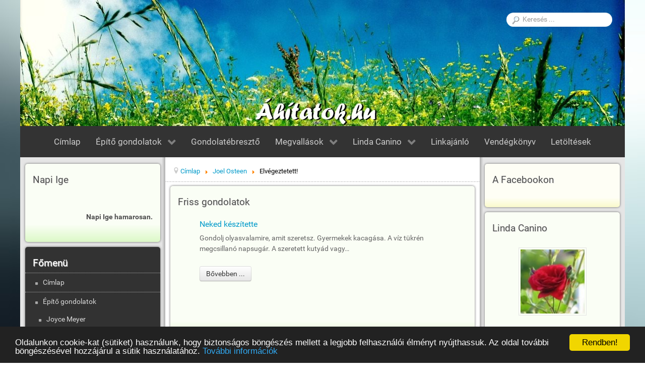

--- FILE ---
content_type: text/html; charset=utf-8
request_url: https://ahitatok.hu/joel-osteen/86-elvegeztetett.html
body_size: 10637
content:
<!DOCTYPE html><html lang="hu-HU" dir="ltr"><head><meta name="viewport" content="width=device-width, initial-scale=1.0"><meta http-equiv="X-UA-Compatible" content="IE=edge" /><meta charset="utf-8" /><base href="https://ahitatok.hu/joel-osteen/86-elvegeztetett.html" /><meta name="keywords" content="Joel Osteen, jó munka, Krisztus Jézus, elvégeztetett, hitbeli kijelentés, küldetés, bizonyosság, Atyám, áttörés, győzelem, hűség" /><meta name="author" content="Áhítatok.hu" /><meta name="description" content="Érdekes, hogy Jézus utolsó szava a kereszten pont ez volt: „Elvégeztetett” (János 19:30). Úgy nézett ki, hogy mindennek vége." /><title>Elvégeztetett! | Napi áhítat, áhítatok, szellemi táplálék az év minden napjára</title><link href="/component/jcomments/feed/com_content/86.html" rel="alternate" type="application/rss+xml" title="Elvégeztetett!" /><link href="https://ahitatok.hu/component/search/?Itemid=476&amp;catid=84&amp;id=86&amp;format=opensearch" rel="search" title="Keresés Áhítatok.hu" type="application/opensearchdescription+xml" /><link href="/templates/g5_hydrogen/favicon.ico" rel="shortcut icon" type="image/vnd.microsoft.icon" /><link rel="stylesheet" href="/media/com_jchoptimize/assets/nz/8fe9861a70b42b3a8d7d81e61e838732687c128ac82d4179d850ef13a52637b1.css" /><link href="//cdnjs.cloudflare.com/ajax/libs/cookieconsent2/1.0.10/dark-bottom.css" rel="stylesheet" /><style>div.mod_search63 input[type="search"]{width:auto}div.mod_search63 input[type="search"]{width:auto}#txmod_131{height:240px}#txmod_131 .items{width:20000em}#txmod_131 .pane .item{width:100%;overflow:hidden}.txmod_131 a.browse{margin:40px 0px 0px 0px}#g-navigation.g-fixed-element{position:fixed;width:100%;top:0;left:0;z-index:1003}#gototop{border:1px solid #000;margin:5px;padding:3px;background-color:#333;color:#f2f2f2}#gototop:hover{background-color:#404040;color:#fff}</style> <script type="application/json" class="joomla-script-options new">{"csrf.token":"7d7e4161bdf59571d956e48e54bc6fe9","system.paths":{"root":"","base":""}}</script> <!--[if lt IE 9]><script src="/media/system/js/html5fallback.js?eb3f8d5897f2cda5d70060133c444080"></script><![endif]--><meta property="og:type" content="website" /><meta property="og:title" content="Építő gondolatok Joel Osteen" /><meta property="og:url" content="https://ahitatok.hu/joel-osteen/86-elvegeztetett.html" /><meta property="og:description" content="1,6 Éppen ezért meg vagyok győződve arról, hogy aki elkezdte bennetek a jó munkát, elvégzi a Krisztus Jézus napjára. (Filippi 1)
Érdekes, hogy Jézus utolsó szava a kereszten pont ez volt: „Elvégeztetett” (János 19:30). Úgy nézett ki, hogy mindennek vége. Hiszem, hogy Jézus r�" /> <script src="/media/com_jchoptimize/assets/nz/3bc9735021f7160b6a28d04de0a4173ab05a312a944bd0ec2f25b6a481368a7e.js"></script> <script>var ev_basefolder='';var extravote_text=Array('Az Ön bongészője nem támogatja az AJAX-ot!','Töltés','Köszönjük az értékelést!','Bejelentkezés szükséges az értékeléshez.','Ön már értékelt!','(%s Szavazaból)','(%s Szavazat)','Pontszám %s ');jQuery(function($){initTooltips();$("body").on("subform-row-add",initTooltips);function initTooltips(event,container){container=container||document;$(container).find(".hasTooltip").tooltip({"html":true,"container":"body"});}});jQuery(window).on('load',function(){new JCaption('img.caption');});jQuery(document).ready(function(){jQuery('#txmod_131').scrollable({vertical:false,speed:1000,circular:true,keyboard:true}).autoscroll({autoplay:true,interval:8000,autopause:true});});window.dataLayer=window.dataLayer||[];function gtag(){dataLayer.push(arguments);}
gtag('js',new Date());gtag('config','UA-21012968-1');window.plg_system_topofthepage_options={"spyposition":"300","visibleopacity":"100","displaydur":"250","slidein":"0","slideindir":"top","zindex":"0","topalways":false,"icon":false,"buttontext":"Oldal tetej\u00e9re","styles":{"position":"fixed","opacity":0,"display":"block","bottom":"0px","left":"center"},"smoothscroll":{"duration":"500","transition":"linear"}};</script> <script src="https://www.googletagmanager.com/gtag/js?id=UA-21012968-1" async></script> </head><body class="gantry site com_content view-article no-layout no-task dir-ltr itemid-476 outline-127 g-offcanvas-left g-3column g-style-preset1"><div id="g-offcanvas" data-g-offcanvas-swipe="1" data-g-offcanvas-css3="1"><div class="g-grid"><div class="g-block size-100"><div id="mobile-menu-5870-particle" class="g-content g-particle"><div id="g-mobilemenu-container" data-g-menu-breakpoint="48rem"></div></div></div></div></div><div id="g-page-surround"><div class="g-offcanvas-hide g-offcanvas-toggle" role="navigation" data-offcanvas-toggle aria-controls="g-offcanvas" aria-expanded="false"><i class="fa fa-fw fa-bars"></i></div><header id="g-header" style="background&#x3A;&#x20;url&#x28;&#x2F;templates&#x2F;g5_hydrogen&#x2F;images&#x2F;ahitatokhunyar.jpg&#x29;&#x20;&#x3B;&#x20;background-repeat&#x3A;&#x20;no-repeat&#x3B;&#x20;Background-position&#x3A;&#x20;center&#x3B;&#x20;height&#x3A;&#x20;250px&#x3B;"><div class="g-container"><div class="g-grid"><div class="g-block size-60"><div class="spacer"></div></div><div class="g-block size-40 align-right hidden-phone"><div class="g-content"><div class="platform-content"><div class="moduletable "><div class="search mod_search63"><form action="/joel-osteen.html" method="post" class="form-inline" role="search"> <label for="mod-search-searchword63" class="element-invisible"> </label> <input name="searchword" id="mod-search-searchword63" maxlength="200" class="inputbox search-query input-medium" type="search" size="20" placeholder="Keresés ..." /> <input type="hidden" name="task" value="search" /> <input type="hidden" name="option" value="com_search" /> <input type="hidden" name="Itemid" value="476" /> </form></div></div></div></div></div></div><div class="g-grid"><div class="g-block size-100 visible-phone" style="margin-left&#x3A;&#x20;30px&#x3B;"><div class="g-content"><div class="platform-content"><div class="moduletable "><div class="search mod_search63"><form action="/joel-osteen.html" method="post" class="form-inline" role="search"> <label for="mod-search-searchword63" class="element-invisible"> </label> <input name="searchword" id="mod-search-searchword63" maxlength="200" class="inputbox search-query input-medium" type="search" size="20" placeholder="Keresés ..." /> <input type="hidden" name="task" value="search" /> <input type="hidden" name="option" value="com_search" /> <input type="hidden" name="Itemid" value="476" /> </form></div></div></div></div></div></div></div></header><section id="g-navigation"><div class="g-container"><div class="g-grid"><div class="g-block size-100 visible-large" style="background&#x3A;&#x23;333&#x3B;&#x20;font-size&#x3A;&#x20;115&#x25;&#x3B;"><div id="menu-2918-particle" class="g-content g-particle"> <nav class="g-main-nav" data-g-hover-expand="true"><ul class="g-toplevel"> <li class="g-menu-item g-menu-item-type-component g-menu-item-435 g-standard  "> <a class="g-menu-item-container" href="/"> <span class="g-menu-item-content"> <span class="g-menu-item-title">Címlap</span> </span> </a> </li> <li class="g-menu-item g-menu-item-type-component g-menu-item-468 g-parent g-standard g-menu-item-link-parent "> <a class="g-menu-item-container" href="/epito-gondolatok.html"> <span class="g-menu-item-content"> <span class="g-menu-item-title">Építő gondolatok</span> </span> <span class="g-menu-parent-indicator" data-g-menuparent=""></span> </a> <ul class="g-dropdown g-inactive g-fade g-dropdown-right"> <li class="g-dropdown-column"><div class="g-grid"><div class="g-block size-100"><ul class="g-sublevel"> <li class="g-level-1 g-go-back"> <a class="g-menu-item-container" href="#" data-g-menuparent=""><span>Back</span></a> </li> <li class="g-menu-item g-menu-item-type-alias g-menu-item-474  "> <a class="g-menu-item-container" href="/joyce-meyer.html"> <span class="g-menu-item-content"> <span class="g-menu-item-title">Joyce Meyer</span> </span> </a> </li> <li class="g-menu-item g-menu-item-type-alias g-menu-item-479  "> <a class="g-menu-item-container" href="/joseph-prince.html"> <span class="g-menu-item-content"> <span class="g-menu-item-title">Joseph Prince</span> </span> </a> </li> <li class="g-menu-item g-menu-item-type-alias g-menu-item-480  "> <a class="g-menu-item-container" href="/joel-osteen.html"> <span class="g-menu-item-content"> <span class="g-menu-item-title">Joel Osteen</span> </span> </a> </li> <li class="g-menu-item g-menu-item-type-alias g-menu-item-529  "> <a class="g-menu-item-container" href="/max-lucado.html"> <span class="g-menu-item-content"> <span class="g-menu-item-title">Max Lucado</span> </span> </a> </li> <li class="g-menu-item g-menu-item-type-alias g-menu-item-481  "> <a class="g-menu-item-container" href="/victoria-osteen.html"> <span class="g-menu-item-content"> <span class="g-menu-item-title">Victoria Osteen</span> </span> </a> </li> <li class="g-menu-item g-menu-item-type-alias g-menu-item-588  "> <a class="g-menu-item-container" href="/steve-mcvey.html"> <span class="g-menu-item-content"> <span class="g-menu-item-title">Steve McVey</span> </span> </a> </li> <li class="g-menu-item g-menu-item-type-alias g-menu-item-482  "> <a class="g-menu-item-container" href="/john-eldredge.html"> <span class="g-menu-item-content"> <span class="g-menu-item-title">John Eldredge</span> </span> </a> </li> <li class="g-menu-item g-menu-item-type-alias g-menu-item-669  "> <a class="g-menu-item-container" href="/paul-white.html"> <span class="g-menu-item-content"> <span class="g-menu-item-title">Paul White</span> </span> </a> </li> </ul> </div> </div> </li> </ul> </li> <li class="g-menu-item g-menu-item-type-component g-menu-item-1124 g-standard  "> <a class="g-menu-item-container" href="/gondolatebreszto-idezetek.html"> <span class="g-menu-item-content"> <span class="g-menu-item-title">Gondolatébresztő</span> </span> </a> </li> <li class="g-menu-item g-menu-item-type-component g-menu-item-493 g-parent g-standard g-menu-item-link-parent "> <a class="g-menu-item-container" href="/megvallasok.html"> <span class="g-menu-item-content"> <span class="g-menu-item-title">Megvallások</span> </span> <span class="g-menu-parent-indicator" data-g-menuparent=""></span> </a> <ul class="g-dropdown g-inactive g-fade g-dropdown-right"> <li class="g-dropdown-column"><div class="g-grid"><div class="g-block size-100"><ul class="g-sublevel"> <li class="g-level-1 g-go-back"> <a class="g-menu-item-container" href="#" data-g-menuparent=""><span>Back</span></a> </li> <li class="g-menu-item g-menu-item-type-component g-menu-item-494  "> <a class="g-menu-item-container" href="/megvallasok/ki-vagyok-krisztusban.html"> <span class="g-menu-item-content"> <span class="g-menu-item-title">Ki vagyok Krisztusban</span> </span> </a> </li> <li class="g-menu-item g-menu-item-type-component g-menu-item-522  "> <a class="g-menu-item-container" href="/megvallasok/ima-a-gyermekekert.html"> <span class="g-menu-item-content"> <span class="g-menu-item-title">Ima a gyermekekért</span> </span> </a> </li> <li class="g-menu-item g-menu-item-type-component g-menu-item-530  "> <a class="g-menu-item-container" href="/megvallasok/megigazulas.html"> <span class="g-menu-item-content"> <span class="g-menu-item-title">Megigazulás</span> </span> </a> </li> <li class="g-menu-item g-menu-item-type-component g-menu-item-533  "> <a class="g-menu-item-container" href="/megvallasok/mit-mond-rolad-isten.html"> <span class="g-menu-item-content"> <span class="g-menu-item-title">Mit mond rólad Isten?</span> </span> </a> </li> </ul> </div> </div> </li> </ul> </li> <li class="g-menu-item g-menu-item-type-component g-menu-item-465 g-parent g-standard g-menu-item-link-parent "> <a class="g-menu-item-container" href="/lindacanino.html"> <span class="g-menu-item-content"> <span class="g-menu-item-title">Linda Canino</span> </span> <span class="g-menu-parent-indicator" data-g-menuparent=""></span> </a> <ul class="g-dropdown g-inactive g-fade g-dropdown-right"> <li class="g-dropdown-column"><div class="g-grid"><div class="g-block size-100"><ul class="g-sublevel"> <li class="g-level-1 g-go-back"> <a class="g-menu-item-container" href="#" data-g-menuparent=""><span>Back</span></a> </li> <li class="g-menu-item g-menu-item-type-alias g-menu-item-741  "> <a class="g-menu-item-container" href="/linda-canino-archivum.html"> <span class="g-menu-item-content"> <span class="g-menu-item-title">Napi áhítat archívum</span> </span> </a> </li> </ul> </div> </div> </li> </ul> </li> <li class="g-menu-item g-menu-item-type-component g-menu-item-495 g-standard  "> <a class="g-menu-item-container" href="/linkajanlo.html"> <span class="g-menu-item-content"> <span class="g-menu-item-title">Linkajánló</span> </span> </a> </li> <li class="g-menu-item g-menu-item-type-component g-menu-item-521 g-standard  "> <a class="g-menu-item-container" href="/vendegkonyv.html"> <span class="g-menu-item-content"> <span class="g-menu-item-title">Vendégkönyv</span> </span> </a> </li> <li class="g-menu-item g-menu-item-type-component g-menu-item-492 g-standard  "> <a class="g-menu-item-container" href="/letoltesek.html"> <span class="g-menu-item-content"> <span class="g-menu-item-title">Letöltések</span> </span> </a> </li> </ul> </nav> </div> </div> </div><div class="g-grid"><div class="g-block size-100 hidden-large hidden-phone" style="background&#x3A;&#x23;333&#x3B;&#x20;font-size&#x3A;&#x20;90&#x25;&#x3B;"><div id="menu-4184-particle" class="g-content g-particle"> <nav class="g-main-nav" data-g-hover-expand="true"><ul class="g-toplevel"> <li class="g-menu-item g-menu-item-type-component g-menu-item-435 g-standard  "> <a class="g-menu-item-container" href="/"> <span class="g-menu-item-content"> <span class="g-menu-item-title">Címlap</span> </span> </a> </li> <li class="g-menu-item g-menu-item-type-component g-menu-item-468 g-parent g-standard g-menu-item-link-parent "> <a class="g-menu-item-container" href="/epito-gondolatok.html"> <span class="g-menu-item-content"> <span class="g-menu-item-title">Építő gondolatok</span> </span> <span class="g-menu-parent-indicator" data-g-menuparent=""></span> </a> <ul class="g-dropdown g-inactive g-fade g-dropdown-right"> <li class="g-dropdown-column"><div class="g-grid"><div class="g-block size-100"><ul class="g-sublevel"> <li class="g-level-1 g-go-back"> <a class="g-menu-item-container" href="#" data-g-menuparent=""><span>Back</span></a> </li> <li class="g-menu-item g-menu-item-type-alias g-menu-item-474  "> <a class="g-menu-item-container" href="/joyce-meyer.html"> <span class="g-menu-item-content"> <span class="g-menu-item-title">Joyce Meyer</span> </span> </a> </li> <li class="g-menu-item g-menu-item-type-alias g-menu-item-479  "> <a class="g-menu-item-container" href="/joseph-prince.html"> <span class="g-menu-item-content"> <span class="g-menu-item-title">Joseph Prince</span> </span> </a> </li> <li class="g-menu-item g-menu-item-type-alias g-menu-item-480  "> <a class="g-menu-item-container" href="/joel-osteen.html"> <span class="g-menu-item-content"> <span class="g-menu-item-title">Joel Osteen</span> </span> </a> </li> <li class="g-menu-item g-menu-item-type-alias g-menu-item-529  "> <a class="g-menu-item-container" href="/max-lucado.html"> <span class="g-menu-item-content"> <span class="g-menu-item-title">Max Lucado</span> </span> </a> </li> <li class="g-menu-item g-menu-item-type-alias g-menu-item-481  "> <a class="g-menu-item-container" href="/victoria-osteen.html"> <span class="g-menu-item-content"> <span class="g-menu-item-title">Victoria Osteen</span> </span> </a> </li> <li class="g-menu-item g-menu-item-type-alias g-menu-item-588  "> <a class="g-menu-item-container" href="/steve-mcvey.html"> <span class="g-menu-item-content"> <span class="g-menu-item-title">Steve McVey</span> </span> </a> </li> <li class="g-menu-item g-menu-item-type-alias g-menu-item-482  "> <a class="g-menu-item-container" href="/john-eldredge.html"> <span class="g-menu-item-content"> <span class="g-menu-item-title">John Eldredge</span> </span> </a> </li> <li class="g-menu-item g-menu-item-type-alias g-menu-item-669  "> <a class="g-menu-item-container" href="/paul-white.html"> <span class="g-menu-item-content"> <span class="g-menu-item-title">Paul White</span> </span> </a> </li> </ul> </div> </div> </li> </ul> </li> <li class="g-menu-item g-menu-item-type-component g-menu-item-1124 g-standard  "> <a class="g-menu-item-container" href="/gondolatebreszto-idezetek.html"> <span class="g-menu-item-content"> <span class="g-menu-item-title">Gondolatébresztő</span> </span> </a> </li> <li class="g-menu-item g-menu-item-type-component g-menu-item-493 g-parent g-standard g-menu-item-link-parent "> <a class="g-menu-item-container" href="/megvallasok.html"> <span class="g-menu-item-content"> <span class="g-menu-item-title">Megvallások</span> </span> <span class="g-menu-parent-indicator" data-g-menuparent=""></span> </a> <ul class="g-dropdown g-inactive g-fade g-dropdown-right"> <li class="g-dropdown-column"><div class="g-grid"><div class="g-block size-100"><ul class="g-sublevel"> <li class="g-level-1 g-go-back"> <a class="g-menu-item-container" href="#" data-g-menuparent=""><span>Back</span></a> </li> <li class="g-menu-item g-menu-item-type-component g-menu-item-494  "> <a class="g-menu-item-container" href="/megvallasok/ki-vagyok-krisztusban.html"> <span class="g-menu-item-content"> <span class="g-menu-item-title">Ki vagyok Krisztusban</span> </span> </a> </li> <li class="g-menu-item g-menu-item-type-component g-menu-item-522  "> <a class="g-menu-item-container" href="/megvallasok/ima-a-gyermekekert.html"> <span class="g-menu-item-content"> <span class="g-menu-item-title">Ima a gyermekekért</span> </span> </a> </li> <li class="g-menu-item g-menu-item-type-component g-menu-item-530  "> <a class="g-menu-item-container" href="/megvallasok/megigazulas.html"> <span class="g-menu-item-content"> <span class="g-menu-item-title">Megigazulás</span> </span> </a> </li> <li class="g-menu-item g-menu-item-type-component g-menu-item-533  "> <a class="g-menu-item-container" href="/megvallasok/mit-mond-rolad-isten.html"> <span class="g-menu-item-content"> <span class="g-menu-item-title">Mit mond rólad Isten?</span> </span> </a> </li> </ul> </div> </div> </li> </ul> </li> <li class="g-menu-item g-menu-item-type-component g-menu-item-465 g-parent g-standard g-menu-item-link-parent "> <a class="g-menu-item-container" href="/lindacanino.html"> <span class="g-menu-item-content"> <span class="g-menu-item-title">Linda Canino</span> </span> <span class="g-menu-parent-indicator" data-g-menuparent=""></span> </a> <ul class="g-dropdown g-inactive g-fade g-dropdown-right"> <li class="g-dropdown-column"><div class="g-grid"><div class="g-block size-100"><ul class="g-sublevel"> <li class="g-level-1 g-go-back"> <a class="g-menu-item-container" href="#" data-g-menuparent=""><span>Back</span></a> </li> <li class="g-menu-item g-menu-item-type-alias g-menu-item-741  "> <a class="g-menu-item-container" href="/linda-canino-archivum.html"> <span class="g-menu-item-content"> <span class="g-menu-item-title">Napi áhítat archívum</span> </span> </a> </li> </ul> </div> </div> </li> </ul> </li> <li class="g-menu-item g-menu-item-type-component g-menu-item-495 g-standard  "> <a class="g-menu-item-container" href="/linkajanlo.html"> <span class="g-menu-item-content"> <span class="g-menu-item-title">Linkajánló</span> </span> </a> </li> <li class="g-menu-item g-menu-item-type-component g-menu-item-521 g-standard  "> <a class="g-menu-item-container" href="/vendegkonyv.html"> <span class="g-menu-item-content"> <span class="g-menu-item-title">Vendégkönyv</span> </span> </a> </li> <li class="g-menu-item g-menu-item-type-component g-menu-item-492 g-standard  "> <a class="g-menu-item-container" href="/letoltesek.html"> <span class="g-menu-item-content"> <span class="g-menu-item-title">Letöltések</span> </span> </a> </li> </ul> </nav> </div> </div> </div> </div> </section><section id="g-container-main" class="g-wrapper"><div class="g-container"><div class="g-grid"><div class="g-block size-24 nopaddingall" style="Background&#x3A;&#x23;e5e5e5&#x20;url&#x28;&quot;&#x2F;templates&#x2F;g5_hydrogen&#x2F;images&#x2F;backgrounds&#x2F;bg-leftside.png&quot;&#x29;&#x20;repeat-y&#x20;scroll&#x20;right&#x20;top&#x3B;"><aside id="g-sidebar" class="visible-desktop"><div class="g-grid"><div class="g-block size-100 nomarginall nopaddingall"><div class="g-content"><div class="platform-content"><div class="moduletable box-green"><h3 class="g-title">Napi Ige</h3>﻿<br /><p style="text-align: right" /><strong>Napi Ige hamarosan.</strong> </div></div><div class="platform-content"><div class="moduletable visible-desktop box-grey"><h3 class="g-title">Főmenü</h3><ul class="nav menu menu-treemenu mod-list"> <li class="item-435 default"><a href="/" >Címlap</a></li><li class="item-468 deeper parent"><a href="/epito-gondolatok.html" >Építő gondolatok</a><ul class="nav-child unstyled small"><li class="item-474"><a href="/joyce-meyer.html" >Joyce Meyer</a></li><li class="item-479"><a href="/joseph-prince.html" >Joseph Prince</a></li><li class="item-480 current active"><a href="/joel-osteen.html" >Joel Osteen</a></li><li class="item-529"><a href="/max-lucado.html" >Max Lucado</a></li><li class="item-481"><a href="/victoria-osteen.html" >Victoria Osteen</a></li><li class="item-588"><a href="/steve-mcvey.html" >Steve McVey</a></li><li class="item-482"><a href="/john-eldredge.html" >John Eldredge</a></li><li class="item-669"><a href="/paul-white.html" >Paul White</a></li></ul></li><li class="item-1124"><a href="/gondolatebreszto-idezetek.html" >Gondolatébresztő</a></li><li class="item-493 deeper parent"><a href="/megvallasok.html" >Megvallások</a><ul class="nav-child unstyled small"><li class="item-494"><a href="/megvallasok/ki-vagyok-krisztusban.html" >Ki vagyok Krisztusban</a></li><li class="item-522"><a href="/megvallasok/ima-a-gyermekekert.html" >Ima a gyermekekért</a></li><li class="item-530"><a href="/megvallasok/megigazulas.html" >Megigazulás</a></li><li class="item-533"><a href="/megvallasok/mit-mond-rolad-isten.html" >Mit mond rólad Isten?</a></li></ul></li><li class="item-465 deeper parent"><a href="/lindacanino.html" >Linda Canino</a><ul class="nav-child unstyled small"><li class="item-741"><a href="/linda-canino-archivum.html" >Napi áhítat archívum</a></li></ul></li><li class="item-495"><a href="/linkajanlo.html" >Linkajánló</a></li><li class="item-521"><a href="/vendegkonyv.html" >Vendégkönyv</a></li><li class="item-492"><a href="/letoltesek.html" >Letöltések</a></li></ul></div></div><div class="platform-content"><div class="moduletable "><h3 class="nobox">Áhítatok.hu QR-kód</h3><div class="custom" ><p><img class="image-border" style="display: block; margin-left: auto; margin-right: auto;" title="Áhítatok.hu" src="/images/stories/qrcode.png" alt="Áhítatok.hu" width="170" height="170" border="0" /></p></div></div></div><div class="platform-content"><div class="moduletable box-yellow"><h3 class="g-title">Keresés a Bibliában</h3><form target="_new" action="https://www.biblegateway.com/quicksearch/" method="post">
Bibliavers pl: János 3:16 vagy a keresett szó.<br /><p style="margin-bottom: 0;"> <input type="text" name="quicksearch" /><br /> <select name="qs_version" style="font-size: 9px;"> <option value="NIV" >New International Version</option> <option value="KAR" selected="selected" >Magyar - Károly</option> <option value="NASB" >New American Standard Bible</option> <option value="MSG" >The Message</option> <option value="AMP" >Amplified Bible</option> <option value="NLT" >New Living Translation</option> <option value="KJV" >King James Version</option> <option value="ESV" >English Standard Version</option> <option value="CEV" >Contemporary English Version</option> <option value="NKJV" >New King James Version</option> <option value="NCV" >New Century Version</option> <option value="KJ21" >21st Century King James Version</option> <option value="ASV" >American Standard Version</option> <option value="YLT" >Young's Literal Translation</option> <option value="DARBY" >Darby Translation</option> <option value="HCSB" >Holman Christian Standard Bible</option> <option value="NIRV" >New International Reader's Version</option> <option value="WYC" >Wycliffe New Testament</option> <option value="WE" >Worldwide English (New Testament)</option> <option value="NIVUK" >New International Version - UK</option> <option value="TNIV" >Today's New International Version</option> </select> <input class="btn btn-primary" type="submit" value="Keresés" /><br /> </p> </form> </div></div><div class="platform-content"><div class="moduletable box-green"><h3 class="g-title">Hírkövető</h3><div class="custombox-green" ><p><a href="/epito-gondolatok.feed?type=rss"><img style="border: 0px;" src="/media/system/images/livemarks.png" alt="RSS csatorna" width="16" height="16" border="0" /> Építő gondolatok</a></p><p><a href="/megvallasok.feed?type=rss"><img style="border: 0px;" src="/media/system/images/livemarks.png" alt="RSS csatorna" width="16" height="16" border="0" /> Megvallások</a></p></div></div></div></div></div></div></aside></div><div class="g-block size-52"> <main id="g-main"><div class="g-container"><div class="g-grid"><div class="g-block size-100 nopaddingall"><div class="g-content"><div class="platform-content"><div class="moduletable "><div aria-label="Útkövetések" role="navigation"><ul itemscope itemtype="https://schema.org/BreadcrumbList" class="breadcrumb"> <li class="active"> <span class="divider icon-location"></span> </li> <li itemprop="itemListElement" itemscope itemtype="https://schema.org/ListItem"> <a itemprop="item" href="/" class="pathway"><span itemprop="name">Címlap</span></a> <span class="divider"> <img src="/media/system/images/arrow.png" alt="" width="9" height="9" /> </span> <meta itemprop="position" content="1"></li> <li itemprop="itemListElement" itemscope itemtype="https://schema.org/ListItem"> <a itemprop="item" href="/joel-osteen.html" class="pathway"><span itemprop="name">Joel Osteen</span></a> <span class="divider"> <img src="/media/system/images/arrow.png" alt="" width="9" height="9" /> </span> <meta itemprop="position" content="2"></li> <li itemprop="itemListElement" itemscope itemtype="https://schema.org/ListItem" class="active"> <span itemprop="name"> Elvégeztetett! </span> <meta itemprop="position" content="3"></li> </ul> </div> </div></div></div></div></div><div class="g-grid"><div class="g-block size-100"><div class="g-system-messages"><div id="system-message-container"> </div> </div> </div> </div><div class="g-grid"><div class="g-block size-100 nomarginall nopaddingall" style="background-image&#x3A;&#x20;url&#x28;&quot;&#x2F;templates&#x2F;g5_hydrogen&#x2F;images&#x2F;dot.png&quot;&#x29;&#x3B;&#x20;background-repeat&#x3A;&#x20;repeat-x&#x3B;"><div class="g-content"><div class="platform-content"><div class="moduletable box-green"><h3 class="g-title">Friss gondolatok</h3><div class="txmod_131 box-green basic_h clearfix"> <a class="prev browse left" ></a> <div id="txmod_131" class="scroller"><div class="items"><div class="pane"><div class="item"><div class="padding clearfix"><h4> <a href="/john-eldredge/709-neked-keszitette.html" target="_self"> Neked készítette </a> </h4><div class="xs_intro">Gondolj olyasvalamire, amit szeretsz. Gyermekek kacagása. A víz tükrén megcsillanó napsugár. A szeretett kutyád vagy&#8230;</div><p class="xs_readmore"> <a class="btn" href="/john-eldredge/709-neked-keszitette.html" target="_self"> Bővebben ... </a> </p></div></div></div><div class="pane"><div class="item"><div class="padding clearfix"><h4> <a href="/john-eldredge/708-a-muveszt-a-muvei-alapjan-ismerhetjuk-meg.html" target="_self"> A művészt a művei alapján ismerhetjük meg </a> </h4><div class="xs_intro">„Bizony, csodálatosak alkotásaid, és lelkem jól tudja ezt!” Zsoltárok 139:14 EFO Csodák fognak feltárulni előtted&#8230;</div><p class="xs_readmore"> <a class="btn" href="/john-eldredge/708-a-muveszt-a-muvei-alapjan-ismerhetjuk-meg.html" target="_self"> Bővebben ... </a> </p></div></div></div><div class="pane"><div class="item"><div class="padding clearfix"><h4> <a href="/gondolatebreszto-idezetek/707-mi-egyutt-voltunk-ott.html" target="_self"> Mi együtt voltunk ott </a> </h4><div class="xs_intro">"- Soha ne gondold azt, hogy amit az én fiama saját akaratából megtett, azért mi&#8230;</div><p class="xs_readmore"> <a class="btn" href="/gondolatebreszto-idezetek/707-mi-egyutt-voltunk-ott.html" target="_self"> Bővebben ... </a> </p></div></div></div><div class="pane"><div class="item"><div class="padding clearfix"><h4> <a href="/gondolatebreszto-idezetek/706-megerte.html" target="_self"> Megérte! </a> </h4><div class="xs_intro">"- Papa?! - szólalt meg végül, minden próbálkozása ellenére rendkívül esetlenül. - Igen, kedvesem?</div><p class="xs_readmore"> <a class="btn" href="/gondolatebreszto-idezetek/706-megerte.html" target="_self"> Bővebben ... </a> </p></div></div></div><div class="pane"><div class="item"><div class="padding clearfix"><h4> <a href="/joseph-prince/705-isten-alkalmassa-teszi-az-alkalmatlant.html" target="_self"> Isten alkalmassá teszi az alkalmatlant </a> </h4><div class="xs_intro">„Megmenti életed a pusztulástól, szeretettel és irgalommal koronáz” (Zsoltárok 103:4, különböző fordítások alapján)</div><p class="xs_readmore"> <a class="btn" href="/joseph-prince/705-isten-alkalmassa-teszi-az-alkalmatlant.html" target="_self"> Bővebben ... </a> </p></div></div></div><div class="pane"><div class="item"><div class="padding clearfix"><h4> <a href="/joseph-prince/704-lasd-istent-jo-apakent.html" target="_self"> Lásd Istent jó Apaként </a> </h4><div class="xs_intro">Fiam, te mindig velem vagy, és mindenem a tied.” (Lukács 15:11) A hit azt jelenti,&#8230;</div><p class="xs_readmore"> <a class="btn" href="/joseph-prince/704-lasd-istent-jo-apakent.html" target="_self"> Bővebben ... </a> </p></div></div></div><div class="pane"><div class="item"><div class="padding clearfix"><h4> <a href="/max-lucado/703-isteni-gyengedseg.html" target="_self"> Isteni gyengédség </a> </h4><div class="xs_intro">„Isten, mint minden jó szülő, csodálatos módon arra vágyik, hogy virágozzon minden, amit teremtett és&#8230;</div><p class="xs_readmore"> <a class="btn" href="/max-lucado/703-isteni-gyengedseg.html" target="_self"> Bővebben ... </a> </p></div></div></div><div class="pane"><div class="item"><div class="padding clearfix"><h4> <a href="/john-eldredge/702-az-o-hazanak-gazdagsaga.html" target="_self"> Az Ő házának gazdagsága </a> </h4><div class="xs_intro">„Megtöltesz minket házad kincseivel, jóságod folyóvizéből itatsz bennünket!” (Zsoltárok 36:8, EF) Egy szolga vonakodva imádkozik;&#8230;</div><p class="xs_readmore"> <a class="btn" href="/john-eldredge/702-az-o-hazanak-gazdagsaga.html" target="_self"> Bővebben ... </a> </p></div></div></div><div class="pane"><div class="item"><div class="padding clearfix"><h4> <a href="/john-eldredge/701-fiusag.html" target="_self"> Fiúság </a> </h4><div class="xs_intro">A tékozló fiú története valójában elsősorban nem is a tékozló fiúról szól, hanem az apa&#8230;</div><p class="xs_readmore"> <a class="btn" href="/john-eldredge/701-fiusag.html" target="_self"> Bővebben ... </a> </p></div></div></div><div class="pane"><div class="item"><div class="padding clearfix"><h4> <a href="/max-lucado/700-isten-a-gyermeked-atyja-is.html" target="_self"> Isten a gyermeked Atyja is </a> </h4><div class="xs_intro">„Aki az Urat féli, annak erős oltalma van, fiainak is menedéke lesz az.” Példabeszédek 14:26&#8230;</div><p class="xs_readmore"> <a class="btn" href="/max-lucado/700-isten-a-gyermeked-atyja-is.html" target="_self"> Bővebben ... </a> </p></div></div></div></div></div> <a class="next browse left" ></a> </div></div></div></div></div></div><div class="g-grid"><div class="g-block size-100" style="background-image&#x3A;&#x20;url&#x28;&quot;&#x2F;templates&#x2F;g5_hydrogen&#x2F;images&#x2F;dot.png&quot;&#x29;&#x3B;&#x20;background-repeat&#x3A;&#x20;repeat-x&#x3B;"><div class="g-content"><div class="platform-content row-fluid"><div class="span12"><div class="item-page" itemscope itemtype="https://schema.org/Article"><meta itemprop="inLanguage" content="hu-HU" /><div class="page-header"><h1> Építő gondolatok Joel Osteen </h1></div><div class="page-header"><h1 itemprop="headline"> Elvégeztetett! </h1></div><div class="icons"><div class="btn-group pull-right"> <button class="btn dropdown-toggle" type="button" id="dropdownMenuButton-86" aria-label="Felhasználói eszközök" data-toggle="dropdown" aria-haspopup="true" aria-expanded="false"> <span class="icon-cog" aria-hidden="true"></span> <span class="caret" aria-hidden="true"></span> </button><ul class="dropdown-menu" aria-labelledby="dropdownMenuButton-86"> <li class="print-icon"> <a href="/joel-osteen/86-elvegeztetett.html?tmpl=component&amp;print=1" title="Cikk nyomtatása < Elvégeztetett! >" onclick="window.open(this.href,'win2','status=no,toolbar=no,scrollbars=yes,titlebar=no,menubar=no,resizable=yes,width=640,height=480,directories=no,location=no'); return false;" rel="nofollow"> <span class="icon-print" aria-hidden="true"></span> Nyomtatás	</a> </li> </ul> </div> </div><dl class="article-info muted"> <dt class="article-info-term"> </dt><dd class="parent-category-name"> <a href="/epito-gondolatok.html" itemprop="genre">Építő gondolatok</a> | </dd><dd class="category-name"> <a href="/joel-osteen.html" itemprop="genre">Joel Osteen </a> </dd><dd class="published"> <span class="icon-calendar" aria-hidden="true"></span> <time datetime="2011-04-23T08:51:54+02:00" itemprop="datePublished"> 2011. április 23. </time> </dd> </dl><div class="size-2 extravote"> <span class="extravote-stars"> <span id="rating_86_0" class="current-rating" style="width:71%;"></span> <span class="extravote-star"><a href="javascript:void(null)" onclick="javascript:JVXVote(86,0.5,39,11,'0',1,1,1);" title="0.5 az 5-ből" class="ev-5-stars">1</a></span> <span class="extravote-star"><a href="javascript:void(null)" onclick="javascript:JVXVote(86,1,39,11,'0',1,1,1);" title="1 az 5-ből" class="ev-10-stars">1</a></span> <span class="extravote-star"><a href="javascript:void(null)" onclick="javascript:JVXVote(86,1.5,39,11,'0',1,1,1);" title="1.5 az 5-ből" class="ev-15-stars">1</a></span> <span class="extravote-star"><a href="javascript:void(null)" onclick="javascript:JVXVote(86,2,39,11,'0',1,1,1);" title="2 az 5-ből" class="ev-20-stars">1</a></span> <span class="extravote-star"><a href="javascript:void(null)" onclick="javascript:JVXVote(86,2.5,39,11,'0',1,1,1);" title="2.5 az 5-ből" class="ev-25-stars">1</a></span> <span class="extravote-star"><a href="javascript:void(null)" onclick="javascript:JVXVote(86,3,39,11,'0',1,1,1);" title="3 az 5-ből" class="ev-30-stars">1</a></span> <span class="extravote-star"><a href="javascript:void(null)" onclick="javascript:JVXVote(86,3.5,39,11,'0',1,1,1);" title="3.5 az 5-ből" class="ev-35-stars">1</a></span> <span class="extravote-star"><a href="javascript:void(null)" onclick="javascript:JVXVote(86,4,39,11,'0',1,1,1);" title="4 az 5-ből" class="ev-40-stars">1</a></span> <span class="extravote-star"><a href="javascript:void(null)" onclick="javascript:JVXVote(86,4.5,39,11,'0',1,1,1);" title="4.5 az 5-ből" class="ev-45-stars">1</a></span> <span class="extravote-star"><a href="javascript:void(null)" onclick="javascript:JVXVote(86,5,39,11,'0',1,1,1);" title="5 az 5-ből" class="ev-50-stars">1</a></span> </span> <span class="extravote-info" id="extravote_86_0">Pontszám 3.55 (11 Szavazaból)</span> </div><div itemprop="articleBody"><div class="bt-social-share bt-social-share-above"><div class="bt-social-share-button bt-facebook-share-button"><fb:share-button href="https://ahitatok.hu/joel-osteen/86-elvegeztetett.html" type="button_count"></fb:share-button></div><div class="bt-social-share-button bt-facebook-like-button"><fb:like send="false" colorscheme="light" font="arial" href="https://ahitatok.hu/joel-osteen/86-elvegeztetett.html" layout="button_count" width="70" show_faces="true" action="like"></fb:like></div><div class="bt-social-share-button bt-linkedin-button"><script type="IN/share" data-url="https://ahitatok.hu/joel-osteen/86-elvegeztetett.html" data-showzero="true" data-counter="none"></script></div><div class="bt-social-share-button bt-googleplus-button"><g:plus action="share" href="https://ahitatok.hu/joel-osteen/86-elvegeztetett.html" annotation="bubble" height="20" ></g:plus></div></div><p><em>1,6 Éppen ezért meg vagyok győződve arról, hogy aki elkezdte bennetek a jó munkát, elvégzi a Krisztus Jézus napjára. (Filippi 1)</em></p><p style="text-align: justify;">Érdekes, hogy Jézus utolsó szava a kereszten pont ez volt: „Elvégeztetett” (János 19:30). Úgy nézett ki, hogy mindennek vége. Hiszem, hogy Jézus részéről ez nem csak egy egyszerű ténymegállapítás volt, hanem egy hitbeli kijelentés. Ezzel azt mondta az Atyának: „Én megtettem a részemet.</p><p style="text-align: justify;">Betöltöttem a küldetésemet. Most teljes bizonyosságom van afelől, hogy Te is bevégzed, amit elkezdtél, Atyám.” Még ha úgy nézett is ki a dolog, hogy mindennek vége, valójában ez csak a kezdet volt!</p><p style="text-align: justify;">Amikor az életünk nagyon sötétnek tűnik, és a dolgok nem az elképzeléseink szerint mennek, akkor te is, mint Jézus, merd bátran kijelenteni: „Elvégeztetett.” Ezzel tulajdonképpen a következőket mondod: „Istenem, tudom, hogy meg fogod változtatni ezt a helyzetet. Tudom, hogy meg fogsz gyógyítani. Tudom, hogy helyre fogod állítani a családomat. Tudom, hogy meg fogod adni az áttörést, amire szükségem van.” Ne járj-kelj panaszkodva, hanem szóld a győzelem szavait a körülményeidhez. Bízz Isten hűségében, és ő véghez fogja vinni benned, amit elkezdett!</p><p style="text-align: justify;"><strong>Mennyei Atyám, köszönöm a hűségedet az életemben. Köszönöm, hogy te befejezed, amit elkezdtél bennem. Beléd vetem a bizalmamat és a reményemet, tudva, hogy Te a színfalak mögött munkálkodsz és győzelmet hozol az életem minden területén. Ámen.</strong></p><p style="text-align: right;"><em>Joel Osteen</em></p><p style="text-align: right;"><em>Magyar fordítás: ahitatok.hu</em></p><div id="fb-root"></div> <script>(function(d,s,id){var js,fjs=d.getElementsByTagName(s)[0];if(d.getElementById(id)){return;}
js=d.createElement(s);js.id=id;js.src="//connect.facebook.net/hu_HU/all.js#xfbml=1";fjs.parentNode.insertBefore(js,fjs);}(document,'script','facebook-jssdk'));</script><script type="text/javascript" src="//platform.linkedin.com/in.js"></script><script type="text/javascript" src="https://apis.google.com/js/plusone.js">{lang:'hu-HU'}</script> </div><ul class="pager pagenav"> <li class="previous"> <a class="hasTooltip" title="Eljön a vasárnap!" aria-label="Előző cikk: Eljön a vasárnap!" href="/joel-osteen/87-eljon-a-vasarnap.html" rel="prev"> <span class="icon-chevron-left" aria-hidden="true"></span> <span aria-hidden="true">Előző</span> </a> </li> <li class="next"> <a class="hasTooltip" title="Segíts másokat győzni" aria-label="Következő cikk: Segíts másokat győzni" href="/joel-osteen/84-segits-masokat-gyozni.html" rel="next"> <span aria-hidden="true">Tovább</span> <span class="icon-chevron-right" aria-hidden="true"></span> </a> </li> </ul> <script type="text/javascript">var jcomments=new JComments(86,'com_content','/component/jcomments/');jcomments.setList('comments-list');</script><div id="jc"><div id="comments"></div><div id="comments-form-link"> <a id="addcomments" class="showform" href="#addcomments" onclick="jcomments.showForm(86,'com_content', 'comments-form-link'); return false;">Szóljon hozzá!</a> </div><div id="comments-footer" align="center"></div> <script type="text/javascript">jcomments.setAntiCache(1,1,1);</script> </div></div></div></div></div></div></div></div></main> </div><div class="g-block size-24 nopaddingall" style="background&#x3A;&#x20;&#x23;e5e5e5&#x20;url&#x28;&quot;&#x2F;templates&#x2F;g5_hydrogen&#x2F;images&#x2F;backgrounds&#x2F;bg-rightside.png&quot;&#x29;&#x20;repeat-y&#x20;scroll&#x20;left&#x20;top&#x3B;"><aside id="g-aside" class="visible-desktop"><div class="g-grid"><div class="g-block size-100 nomarginall nopaddingall"><div class="g-content"><div class="platform-content"><div class="moduletable box-yellow"><h3 class="g-title">A Facebookon</h3><div class="custombox-yellow" ><div id="fb-root"></div> <script>(function(d,s,id){var js,fjs=d.getElementsByTagName(s)[0];if(d.getElementById(id))return;js=d.createElement(s);js.id=id;js.src="//connect.facebook.net/hu_HU/sdk.js#xfbml=1&version=v2.8&appId=174249312620668";fjs.parentNode.insertBefore(js,fjs);}(document,'script','facebook-jssdk'));</script><div class="fb-page" data-href="https://www.facebook.com/ahitatok/" data-width="220" data-height="259" data-small-header="false" data-adapt-container-width="true" data-hide-cover="false" data-show-facepile="true"><blockquote cite="https://www.facebook.com/ahitatok/" class="fb-xfbml-parse-ignore"><a href="https://www.facebook.com/ahitatok/">Áhítatok.hu</a></blockquote></div></div></div></div><div class="platform-content"><div class="moduletable box-green"><h3 class="g-title">Linda Canino</h3><div class="custombox-green" ><p><a href="/lindacanino.html"><img class="image-border" style="display: block; margin-left: auto; margin-right: auto;" title="Napi áhítat hölgyeknek" src="/images/stories/napi-ahitatok-holgyeknek-nyar.jpg" alt="Napi áhítat hölgyeknek" width="135" height="135" border="0" /></a></p><p style="text-align: center;"><a href="/lindacanino.html">Napi áhítat hölgyeknek</a></p></div></div></div><div class="platform-content"><div class="moduletable box-blue"><h3 class="g-title">Új hozzászólások</h3><ul class="jcomments-latestbox-blue"> <li><div class="comment rounded "><div> Pont egy nehéz helyzetben vagyok, és ... <p class="jcomments-latest-readmore"> <a href="/joseph-prince/705-isten-alkalmassa-teszi-az-alkalmatlant.html#comment-1072">Bövebben...</a> </p></div></div> <span class="comment-separator">&#160;</span> </li> <li><div class="comment rounded "><div> Jó az oldal <p class="jcomments-latest-readmore"> <a href="/vendegkonyv.html#comment-1067">Bövebben...</a> </p></div></div> <span class="comment-separator">&#160;</span> </li> <li><div class="comment rounded "><div> Az úr szeret és minden félelmemből kimentett ... <p class="jcomments-latest-readmore"> <a href="/megvallasok/ki-vagyok-krisztusban.html#comment-1064">Bövebben...</a> </p></div></div> <span class="comment-separator">&#160;</span> </li> <li><div class="comment rounded "><div> Kedves Lajos, köszönjük az építő ... <p class="jcomments-latest-readmore"> <a href="/joyce-meyer/95-a-bizalmunk-jezusban-van.html#comment-1061">Bövebben...</a> </p></div></div></li> </ul> </div></div><div class="platform-content"><div class="moduletable box-green"><h3 class="g-title">Hozzászólások</h3><ul class="jcomments-latest-commentedbox-green"> <li> <a href="/joseph-prince/705-isten-alkalmassa-teszi-az-alkalmatlant.html#comments"> Isten alkalmassá teszi az alkalmatlant&nbsp;(4) </a> </li> <li> <a href="/vendegkonyv.html#comments"> Vendégkönyv&nbsp;(63) </a> </li> <li> <a href="/megvallasok/ki-vagyok-krisztusban.html#comments"> Ki vagyok Krisztusban?&nbsp;(7) </a> </li> <li> <a href="/joyce-meyer/95-a-bizalmunk-jezusban-van.html#comments"> A bizalmunk Jézusban van&nbsp;(2) </a> </li> <li> <a href="/john-eldredge/709-neked-keszitette.html#comments"> Neked készítette&nbsp;(2) </a> </li> <li> <a href="/lindacanino.html#comments"> Napi áhítat hölgyeknek Linda Caninotól&nbsp;(34) </a> </li> <li> <a href="/megvallasok/mit-mond-rolad-isten.html#comments"> Mit mond rólad Isten?&nbsp;(6) </a> </li> </ul> </div></div></div></div></div></aside></div></div></div></section><section id="g-features"><div class="g-container"><div class="g-grid"><div class="g-block size-50 nomarginall nopaddingall visible-phone visible-tablet"><div class="g-content"><div class="platform-content"><div class="moduletable box-green"><h3 class="g-title">Napi Ige</h3><br /><p style="text-align: right" /><strong>Napi Ige hamarosan.</strong> </div></div><div class="platform-content"><div class="moduletable visible-desktop box-grey"><h3 class="g-title">Főmenü</h3><ul class="nav menu menu-treemenu mod-list"> <li class="item-435 default"><a href="/" >Címlap</a></li><li class="item-468 deeper parent"><a href="/epito-gondolatok.html" >Építő gondolatok</a><ul class="nav-child unstyled small"><li class="item-474"><a href="/joyce-meyer.html" >Joyce Meyer</a></li><li class="item-479"><a href="/joseph-prince.html" >Joseph Prince</a></li><li class="item-480 current active"><a href="/joel-osteen.html" >Joel Osteen</a></li><li class="item-529"><a href="/max-lucado.html" >Max Lucado</a></li><li class="item-481"><a href="/victoria-osteen.html" >Victoria Osteen</a></li><li class="item-588"><a href="/steve-mcvey.html" >Steve McVey</a></li><li class="item-482"><a href="/john-eldredge.html" >John Eldredge</a></li><li class="item-669"><a href="/paul-white.html" >Paul White</a></li></ul></li><li class="item-1124"><a href="/gondolatebreszto-idezetek.html" >Gondolatébresztő</a></li><li class="item-493 deeper parent"><a href="/megvallasok.html" >Megvallások</a><ul class="nav-child unstyled small"><li class="item-494"><a href="/megvallasok/ki-vagyok-krisztusban.html" >Ki vagyok Krisztusban</a></li><li class="item-522"><a href="/megvallasok/ima-a-gyermekekert.html" >Ima a gyermekekért</a></li><li class="item-530"><a href="/megvallasok/megigazulas.html" >Megigazulás</a></li><li class="item-533"><a href="/megvallasok/mit-mond-rolad-isten.html" >Mit mond rólad Isten?</a></li></ul></li><li class="item-465 deeper parent"><a href="/lindacanino.html" >Linda Canino</a><ul class="nav-child unstyled small"><li class="item-741"><a href="/linda-canino-archivum.html" >Napi áhítat archívum</a></li></ul></li><li class="item-495"><a href="/linkajanlo.html" >Linkajánló</a></li><li class="item-521"><a href="/vendegkonyv.html" >Vendégkönyv</a></li><li class="item-492"><a href="/letoltesek.html" >Letöltések</a></li></ul></div></div><div class="platform-content"><div class="moduletable "><h3 class="nobox">Áhítatok.hu QR-kód</h3><div class="custom" ><p><img class="image-border" style="display: block; margin-left: auto; margin-right: auto;" title="Áhítatok.hu" src="/images/stories/qrcode.png" alt="Áhítatok.hu" width="170" height="170" border="0" /></p></div></div></div><div class="platform-content"><div class="moduletable box-yellow"><h3 class="g-title">Keresés a Bibliában</h3><form target="_new" action="https://www.biblegateway.com/quicksearch/" method="post">
Bibliavers pl: János 3:16 vagy a keresett szó.<br /><p style="margin-bottom: 0;"> <input type="text" name="quicksearch" /><br /> <select name="qs_version" style="font-size: 9px;"> <option value="NIV" >New International Version</option> <option value="KAR" selected="selected" >Magyar - Károly</option> <option value="NASB" >New American Standard Bible</option> <option value="MSG" >The Message</option> <option value="AMP" >Amplified Bible</option> <option value="NLT" >New Living Translation</option> <option value="KJV" >King James Version</option> <option value="ESV" >English Standard Version</option> <option value="CEV" >Contemporary English Version</option> <option value="NKJV" >New King James Version</option> <option value="NCV" >New Century Version</option> <option value="KJ21" >21st Century King James Version</option> <option value="ASV" >American Standard Version</option> <option value="YLT" >Young's Literal Translation</option> <option value="DARBY" >Darby Translation</option> <option value="HCSB" >Holman Christian Standard Bible</option> <option value="NIRV" >New International Reader's Version</option> <option value="WYC" >Wycliffe New Testament</option> <option value="WE" >Worldwide English (New Testament)</option> <option value="NIVUK" >New International Version - UK</option> <option value="TNIV" >Today's New International Version</option> </select> <input class="btn btn-primary" type="submit" value="Keresés" /><br /> </p> </form> </div></div><div class="platform-content"><div class="moduletable box-green"><h3 class="g-title">Hírkövető</h3><div class="custombox-green" ><p><a href="/epito-gondolatok.feed?type=rss"><img style="border: 0px;" src="/media/system/images/livemarks.png" alt="RSS csatorna" width="16" height="16" border="0" /> Építő gondolatok</a></p><p><a href="/megvallasok.feed?type=rss"><img style="border: 0px;" src="/media/system/images/livemarks.png" alt="RSS csatorna" width="16" height="16" border="0" /> Megvallások</a></p></div></div></div></div></div><div class="g-block size-50 nomarginall nopaddingall visible-phone visible-tablet"><div class="g-content"><div class="platform-content"><div class="moduletable box-yellow"><h3 class="g-title">A Facebookon</h3><div class="custombox-yellow" ><div id="fb-root"></div> <script>(function(d,s,id){var js,fjs=d.getElementsByTagName(s)[0];if(d.getElementById(id))return;js=d.createElement(s);js.id=id;js.src="//connect.facebook.net/hu_HU/sdk.js#xfbml=1&version=v2.8&appId=174249312620668";fjs.parentNode.insertBefore(js,fjs);}(document,'script','facebook-jssdk'));</script><div class="fb-page" data-href="https://www.facebook.com/ahitatok/" data-width="220" data-height="259" data-small-header="false" data-adapt-container-width="true" data-hide-cover="false" data-show-facepile="true"><blockquote cite="https://www.facebook.com/ahitatok/" class="fb-xfbml-parse-ignore"><a href="https://www.facebook.com/ahitatok/">Áhítatok.hu</a></blockquote></div></div></div></div><div class="platform-content"><div class="moduletable box-green"><h3 class="g-title">Linda Canino</h3><div class="custombox-green" ><p><a href="/lindacanino.html"><img class="image-border" style="display: block; margin-left: auto; margin-right: auto;" title="Napi áhítat hölgyeknek" src="/images/stories/napi-ahitatok-holgyeknek-nyar.jpg" alt="Napi áhítat hölgyeknek" width="135" height="135" border="0" /></a></p><p style="text-align: center;"><a href="/lindacanino.html">Napi áhítat hölgyeknek</a></p></div></div></div><div class="platform-content"><div class="moduletable box-blue"><h3 class="g-title">Új hozzászólások</h3><ul class="jcomments-latestbox-blue"> <li><div class="comment rounded "><div> Pont egy nehéz helyzetben vagyok, és ... <p class="jcomments-latest-readmore"> <a href="/joseph-prince/705-isten-alkalmassa-teszi-az-alkalmatlant.html#comment-1072">Bövebben...</a> </p></div></div> <span class="comment-separator">&#160;</span> </li> <li><div class="comment rounded "><div> Jó az oldal <p class="jcomments-latest-readmore"> <a href="/vendegkonyv.html#comment-1067">Bövebben...</a> </p></div></div> <span class="comment-separator">&#160;</span> </li> <li><div class="comment rounded "><div> Az úr szeret és minden félelmemből kimentett ... <p class="jcomments-latest-readmore"> <a href="/megvallasok/ki-vagyok-krisztusban.html#comment-1064">Bövebben...</a> </p></div></div> <span class="comment-separator">&#160;</span> </li> <li><div class="comment rounded "><div> Kedves Lajos, köszönjük az építő ... <p class="jcomments-latest-readmore"> <a href="/joyce-meyer/95-a-bizalmunk-jezusban-van.html#comment-1061">Bövebben...</a> </p></div></div></li> </ul> </div></div><div class="platform-content"><div class="moduletable box-green"><h3 class="g-title">Hozzászólások</h3><ul class="jcomments-latest-commentedbox-green"> <li> <a href="/joseph-prince/705-isten-alkalmassa-teszi-az-alkalmatlant.html#comments"> Isten alkalmassá teszi az alkalmatlant&nbsp;(4) </a> </li> <li> <a href="/vendegkonyv.html#comments"> Vendégkönyv&nbsp;(63) </a> </li> <li> <a href="/megvallasok/ki-vagyok-krisztusban.html#comments"> Ki vagyok Krisztusban?&nbsp;(7) </a> </li> <li> <a href="/joyce-meyer/95-a-bizalmunk-jezusban-van.html#comments"> A bizalmunk Jézusban van&nbsp;(2) </a> </li> <li> <a href="/john-eldredge/709-neked-keszitette.html#comments"> Neked készítette&nbsp;(2) </a> </li> <li> <a href="/lindacanino.html#comments"> Napi áhítat hölgyeknek Linda Caninotól&nbsp;(34) </a> </li> <li> <a href="/megvallasok/mit-mond-rolad-isten.html#comments"> Mit mond rólad Isten?&nbsp;(6) </a> </li> </ul> </div></div></div></div></div></div></section><footer id="g-footer"><div class="g-container"><div class="g-grid"><div class="g-block size-45"><div class="g-content"><div class="platform-content"><div class="moduletable "><div class="footer1">Copyright &#169; 2026 Áhítatok.hu. Minden jog fenntartva.</div><div class="footer2">A weboldalt készítette: <a target="_blank" href="https://facebook.com/szots.peter">Szőts Péter</a><br />Az Áhítatok.hu magyar fordításai: <a target="_blank" href="https://facebook.com/ildiko.szotsnevadasz">Szőtsné Vadász Ildikó</a></div></div></div></div></div><div class="g-block size-55 align-right"><div class="g-content"><div class="platform-content"><div class="moduletable "><div class="custom" ><p><a title="Címlap" href="http://www.ahitatok.hu/" rel="alternate">Címlap</a> | <a title="Kapcsolat" href="http://www.ahitatok.hu/kapcsolat.html" rel="alternate">Kapcsolat</a> | <a title="Felhasználási feltételek" href="/felhasznalasi-feltetelek.html" rel="alternate">Felhasználási feltételek</a> | <a title="Oldaltérkép" href="/oldalterkep.html" rel="alternate">Oldaltérkép</a></p></div></div></div></div></div></div></div></footer></div> <script type="text/javascript" src="/media/gantry5/assets/js/main.js"></script> <script type="text/javascript">window.cookieconsent_options={message:'Oldalunkon\u0020cookie\u002Dkat\u0020\u0028s\u00FCtiket\u0029\u0020haszn\u00E1lunk,\u0020hogy\u0020biztons\u00E1gos\u0020b\u00F6ng\u00E9sz\u00E9s\u0020mellett\u0020a\u0020legjobb\u0020felhaszn\u00E1l\u00F3i\u0020\u00E9lm\u00E9nyt\u0020ny\u00FAjthassuk.\u0020Az\u0020oldal\u0020tov\u00E1bbi\u0020b\u00F6ng\u00E9sz\u00E9s\u00E9vel\u0020hozz\u00E1j\u00E1rul\u0020a\u0020s\u00FCtik\u0020haszn\u00E1lat\u00E1hoz.',learnMore:'Tov\u00E1bbi\u0020inform\u00E1ci\u00F3k',link:'mik-azok-a-cookiek.html',target:'_parent',dismiss:'Rendben\u0021',theme:'dark-bottom'};</script> <script type="text/javascript" src="//cdnjs.cloudflare.com/ajax/libs/cookieconsent2/1.0.10/cookieconsent.min.js"></script> <script type="text/javascript">(function($){$(window).load(function(){var stickyOffset=$('#g-navigation').offset().top;var stickyContainerHeight=$('#g-navigation').height();$('#g-navigation').wrap("<div class='g-fixed-container'><\/div>");$('.g-fixed-container').css("height",stickyContainerHeight);$(window).scroll(function(){var sticky=$('#g-navigation'),scroll=$(window).scrollTop();if(scroll>stickyOffset)sticky.addClass('g-fixed-element');else sticky.removeClass('g-fixed-element');});});})(jQuery);</script> </body> </html>

--- FILE ---
content_type: text/html; charset=utf-8
request_url: https://accounts.google.com/o/oauth2/postmessageRelay?parent=https%3A%2F%2Fahitatok.hu&jsh=m%3B%2F_%2Fscs%2Fabc-static%2F_%2Fjs%2Fk%3Dgapi.lb.en.2kN9-TZiXrM.O%2Fd%3D1%2Frs%3DAHpOoo_B4hu0FeWRuWHfxnZ3V0WubwN7Qw%2Fm%3D__features__
body_size: 161
content:
<!DOCTYPE html><html><head><title></title><meta http-equiv="content-type" content="text/html; charset=utf-8"><meta http-equiv="X-UA-Compatible" content="IE=edge"><meta name="viewport" content="width=device-width, initial-scale=1, minimum-scale=1, maximum-scale=1, user-scalable=0"><script src='https://ssl.gstatic.com/accounts/o/2580342461-postmessagerelay.js' nonce="bImcHHwbTL4IXe7jKvjbrw"></script></head><body><script type="text/javascript" src="https://apis.google.com/js/rpc:shindig_random.js?onload=init" nonce="bImcHHwbTL4IXe7jKvjbrw"></script></body></html>

--- FILE ---
content_type: text/plain; charset="utf-8"
request_url: https://ahitatok.hu/component/jcomments/
body_size: 517
content:
[ { "n": "js", "d": "jcomments.updateList('\\<h4\\>Hozzászólások \\<a class=\\\"rss\\\" href=\\\"\/component\/jcomments\/feed\/com_content\/86.html\\\" title=\\\"A cikk hozzászólásainak RSS-csatornája.\\\" target=\\\"_blank\\\"\\>\\&nbsp;\\<\/a\\>\\<a class=\\\"refresh\\\" href=\\\"#\\\" title=\\\"A hozzászóláslista frissítése\\\" onclick=\\\"jcomments.showPage(86,\\'com_content\\',0);return false;\\\"\\>\\&nbsp;\\<\/a\\>\\<\/h4\\>\\n\\<div id=\\\"comments-list\\\" class=\\\"comments-list\\\"\\>\\n\t\\<div class=\\\"even\\\" id=\\\"comment-item-889\\\"\\>\\<div class=\\\"rbox\\\"\\>\\n\\<div class=\\\"comment-box\\\"\\>\\n\\<span class=\\\"comments-vote\\\"\\>\\n\t\\<span id=\\\"comment-vote-holder-889\\\"\\>\\n\\<a href=\\\"#\\\" class=\\\"vote-good\\\" title=\\\"Kitűnő hozzászólás!\\\" onclick=\\\"jcomments.voteComment(889, 1);return false;\\\"\\>\\<\/a\\>\\<a href=\\\"#\\\" class=\\\"vote-poor\\\" title=\\\"Elégtelen hozzászólás!\\\" onclick=\\\"jcomments.voteComment(889, -1);return false;\\\"\\>\\<\/a\\>\\n\\<span class=\\\"vote-none\\\"\\>0\\<\/span\\>\\n\t\\<\/span\\>\\n\\<\/span\\>\\n\\<a class=\\\"comment-anchor\\\" href=\\\"\/joel-osteen\/86-elvegeztetett.html#comment-889\\\" id=\\\"comment-889\\\"\\>#1\\<\/a\\>\\n\\<span class=\\\"comment-author\\\"\\>ILONA\\<\/span\\>\\n\\<span class=\\\"comment-date\\\"\\>2017-07-15 14:11\\<\/span\\>\\n\\<div class=\\\"comment-body\\\" id=\\\"comment-body-889\\\"\\>Uram! Formálj olyanná amilyennek látni szeretnél. Ámen!\\<\/div\\>\\n\\<span class=\\\"comments-buttons\\\"\\>\\n\\<a href=\\\"#\\\" onclick=\\\"jcomments.quoteComment(889); return false;\\\"\\>Idézet\\<\/a\\>\\n\\<\/span\\>\\n\\<\/div\\>\\<div class=\\\"clear\\\"\\>\\<\/div\\>\\n\\<\/div\\>\\n\\<\/div\\>\\n\\<\/div\\>\\n\\<div id=\\\"comments-list-footer\\\"\\>\\<a class=\\\"refresh\\\" href=\\\"#\\\" title=\\\"A hozzászóláslista frissítése\\\" onclick=\\\"jcomments.showPage(86,\\'com_content\\',0);return false;\\\"\\>A hozzászóláslista frissítése\\<\/a\\>\\<br \/\\>\\<a class=\\\"rss\\\" href=\\\"\/component\/jcomments\/feed\/com_content\/86.html\\\" title=\\\"A cikk hozzászólásainak RSS-csatornája.\\\" target=\\\"_blank\\\"\\>A cikk hozzászólásainak RSS-csatornája.\\<\/a\\>\\<\/div\\>\\n','r');" } ]